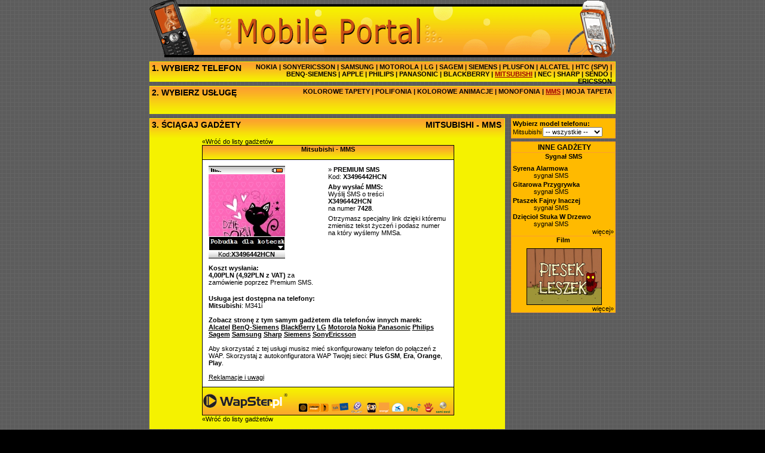

--- FILE ---
content_type: text/html; charset=utf-8
request_url: http://hcn.wapster.pl/Mitsubishi.MMS.3496442.html
body_size: 35443
content:

<!DOCTYPE html PUBLIC "-//W3C//DTD XHTML 1.0 Transitional//EN" "http://www.w3.org/TR/xhtml1/DTD/xhtml1-transitional.dtd">
<html xmlns="http://www.w3.org/1999/xhtml">
<head>
	<title>Mitsubishi - MMS :: Loga dzwonki tapety na komórkę</title>
	
		<meta name="description" content="Loga dzwonki tapety na komórkę" />
		<meta name="keywords" content="Loga,dzwonki,tapety,na,komórkę" />
	
	<base href="http://hcn.wapster.pl/"/>
	<script type="text/javascript" src="Res/Prototype.aspx?v=625814853406819821"></script>
	<script type="text/javascript" src="Res/SWFObject.aspx?v=-448954275"></script>
	<script type="text/javascript" src='Res/JS.aspx?v=-448954275&rsid=6754'></script>
	<link type="text/css" rel="stylesheet" href='Res/CSS.aspx?v=1045768104' media="all"/>
	
</head>
<body id="DocumentBody">


<style type="text/css">

div#TableContent table.ContentTableInner { margin-left:auto; margin-right:auto; }
div#TableBestOf table.ContentTableInner { margin-left:auto; margin-right:auto; }
div#ViewContent table.PageNavigator { margin-left:auto; margin-right:auto; }
div#ViewContent .PageNavigator { padding-top:5px; padding-bottom:3px; }
div#ViewContent .PageNavigator a { margin-left:1px; margin-right:1px; }
div#ViewContent .PageNavigator a.Active { font-weight:bold; }
div#ViewContent .PageNavigator a img { border:none; }
div#ViewContent div.Promo { text-align:center; margin-bottom:5px; }
div#ViewContent div.Promo span.PromoSign { color:#be2414; }
div#ViewContent div.Promo span.Title { font-weight:bold; }
div#ViewContent div.Promo a { text-decoration:underline; }

img.AdultBlinds { display:block; z-index:10; position:absolute; top:0; left:0; opacity:0.90; filter:alpha(opacity=90); }
img.AdultBlindsNormal { background:url('Res/Layout/AdultContentBlinds.png') no-repeat; }
img.AdultBlindsLarge { background:url('Res/Layout/AdultContentBlindsLg.png') no-repeat; }
div.GraphicItem a { display:block; position:relative; margin:2px auto; }
div.GraphicItem img.Item { display:block; border:solid 1px; }
div.GraphicItem img.EmptyItem { display:block; margin:2px auto; border:solid 1px; }
div.GlobalSearchResultItem div.EmptyItem { display:none; }
div.Item div.SoundItem { margin-top:2px; margin-bottom:1px; }
div.SoundItem div.SoundItemPreview { float:left; margin-left:2px; margin-right:5px; }
div.SoundItem div.SoundItemLink a { font-weight:bold; }
div.SoundItem div.SoundItemLink a:hover { text-decoration:underline; }
div.SoundItem div.SoundItemAuthor { margin-left:35px; }
div.Item div.JavaItem { margin-bottom:10px; }
div.Item div.JavaItem td { text-align:left; }
div.JavaItem { position:relative; overflow:hidden; width:100%; height:100%; }
div.JavaItem div.JavaItemImage { margin-right:5px; margin-bottom:5px; }
div.JavaItem div.JavaItemImage img { border:solid 1px; }
div.Item div.JavaItemTiny a { display:block; position:relative; margin:2px auto; }
div.Item div.JavaItemTiny a img.Item { display:block; border:solid 1px; }
div.JavaItem div.JavaItemTitle { font-weight:bold; }
div.JavaItem div.JavaItemDeveloper {}
div.JavaItem div.JavaItemLink a { text-decoration:underline; }
div.Item div.MovieItem { text-align:left; margin-bottom:5px; }
div.Item div.MovieItem { position:relative; overflow:hidden; width:100%; height:100%; }
div#TableContent div.MovieItem div.MovieItemImage { float:left; margin-right:5px; }
div#TableBestOf div.MovieItem div.MovieItemImage { float:none; margin-left:auto; margin-right:auto; }
div#TableBestOf div.JavaItem div.JavaItemTitle { text-align:center; }
div#TableBestOf div.JavaItem div.JavaItemImage { text-align:center; }
div.MovieItem div.MovieItemImage img { border:solid 1px; }
div.MovieItem div.MovieItemLink a { text-decoration:underline; }
div.W2Item { width:128px; margin:2px auto; } 
div.W2Item img.Item { border:none; }

textarea.MMSBody { width:115px; font-family:sans-serif; font-size:10px; border:solid 1px #000; }

div#Document { width:780px; margin-left:auto; margin-right:auto; }
div#PageHeader { position:relative; height:96px; }
div#Banner { position:absolute; width:100%; height:96px; z-index:2; }
div#PageHeaderSpacerPageContents { height:7px; font-size:1%; line-height:1px; }
div#PageContents { }
div#PageContentsSpacerPageFooter { height:7px; font-size:1%; line-height:1px; }
div#PageFooter { width:100%; }
div.PageFooterSpacerPageDynamicFooter { height:7px; font-size:1%; line-height:1px; }
div.PageDynamicFooter { width:100%; }
div#MenuTop { height:32px; }
div#MenuTopCaption { width:170px; float:left; padding:2px 0px 2px 3px; text-align:left; font-size:130%; font-weight:bold; }
div#MenuTopManufacturers { width:600px; float:right; padding:2px 5px 2px 0px; text-align:right; font-weight:bold; }
div#MenuTopManufacturers span.Current a { text-decoration:underline; }
div#MenuSpacerMenu { height:7px; font-size:1%; line-height:1px; }
div#MenuBottom { height:45px; }
div#MenuBottomCaption { width:180px; float:left; padding:2px 0px 2px 3px; text-align:left; font-size:130%; font-weight:bold; }
div#MenuBottomServices { width:580px; float:right; padding:2px 5px 2px 0px; text-align:right; font-weight:bold; }
div#MenuBottomServices span.Current a { text-decoration:underline; }
div#MenuSpacerContent { height:7px; font-size:1%; line-height:1px; }
div#ContentLeft { width:593px; float:left; }
div#ContentLeftCaption { height:32px; font-size:130%; font-weight:bold; }
div#ContentLeftCaptionLeft { width:200px; float:left; padding:2px 0px 2px 3px; text-align:left; }
div#ContentLeftCaptionRight { width:370px; float:right; padding:2px 5px 2px 0px; text-align:right; }
div#ContentLeftCaptionRight h1 { display:inline; font-size:100%; font-weight:inherit; }
table#ContentLeftTable {}
td#ContentLeftTableLeftCell { width:410px; vertical-align:top; }
div#ContentLeftCurrent { margin-left:4px; margin-right:4px; }
td#ContentLeftTableLeftCellSpacerRightCell { width:5px; vertical-align:top; font-size:1%; line-height:1px; }
td#ContentLeftTableRightCell { width:170px; vertical-align:top; }
div#ContentLeftBestOf { margin:5px; padding-top:5px; padding-bottom:10px; }
div#ContentBestOfCaption { font-size:130%; font-weight:bold; text-align:center; }
div#ContentLeftSpacerContentRight { width:10px; float:left; font-size:1%; line-height:1px; }
div#ContentRight { width:175px; float:left; }
div#ChooseModel { padding:2px; }
div#ChooseModel span#ChooseMobileTypeCaption { font-weight:bold; }
div#ChooseModel span#ManufacturerName { display:block; float:left; margin-right:2px; padding-top:2px; }
div#ChooseModel select { width:100px; }
div#ChooseModel span#CurrentMobileTypeCaption { display:block; }
div#ChooseModel span#CurrentMobileTypeCaption span#FullModelName { font-weight:bold; }
div#ChooseModel span#CurrentMobileTypeLink { display:block; }
div#ChooseModel span#CurrentMobileTypeLink a:hover { text-decoration:underline; }
div#ChooseModelSeparatorOtherContent { height:5px; font-size:1%; line-height:1px; }
div#OtherContentCaption { padding:2px 0px 2px 3px; font-size:110%; font-weight:bold; text-align:center; }
div.ContentBox { padding-left:2px; padding-right:2px; }

div#ServiceUnsupportedWarning { margin:5px; text-align:center; }
span#ServiceUnsupportedWarningAttention { font-weight:bold; text-decoration:blink; }
span#ServiceUnsupportedWarningEmphasis { font-weight:bold; }
div#ServiceUnsupportedWarning a:hover { text-decoration:underline; }

div#ContentCategories { float:left; margin-left:10px; margin-right:10px; margin-bottom:10px; }
div#ContentCategories select { width:125px; }
div#ContentWapSter2SortMethod { float:left; margin-left:10px; margin-right:10px; margin-bottom:10px; }
div#ContentWapSter2SortMethod select { width:80px; }
div#ContentSubServices { float:left; margin-right:10px; margin-bottom:10px; }
div#ContentSubServices select { width:100px; }
div#ContentSearch { float:left; margin-right:10px; margin-bottom:10px; }
div#ContentSearch input { width:75px; }
span#SearchCommand { }
div#ContentFilter { float:left; margin-bottom:10px; }
div#TableContent { clear:both; }

div.ContentBoxSeparator { width:100%; font-size:1%; line-height:1px; }
div.ContentBox table.ContentTableInner { margin-left:auto; margin-right:auto; }
div.ContentBox .PageNavigator { display:none; }
div.ContentBox div.ContentBoxTitle { margin-bottom:2px; width:100%; text-align:center; }
div.ContentBox div.ContentBoxTitle a { font-weight:bold; }
div.ContentBox div.ContentBoxTitle a:hover { text-decoration:underline; }
div.ContentBox div.ContentBoxTitleUnderline { width:90%; height:1px; margin-right:auto; margin-left:auto; margin-bottom:3px; font-size:1px; line-height:1px; }
div.ContentBox div.ContentBoxShowMore { text-align:right; }
div.ContentBox div.ContentBoxShowMore a {}
div.ContentBox div.ContentBoxShowMore a:hover { text-decoration:underline; }
</style>

<style type="text/css">


body { background:#000 url("Res/Layout/SkeletonMenuTop3Steps/OrangeYellow/Bg.gif") repeat 0px 0px; color:#000; }

div#Banner { background:url("Res/Layout/SkeletonMenuTop3Steps/OrangeYellow/Banner-Phones.gif") no-repeat 0px 0px; }

div#Menu { font-family:Arial,sans-serif; }
div#MenuTop { border:#f5f200 solid 1px; background:#f5f200 url("Res/Layout/SkeletonMenuTop3Steps/OrangeYellow/BoxGradient.gif") repeat-x 0px 0px; }
div#MenuTopManufacturers span.Current a { color:#9e0000; text-decoration:underline; }
div#MenuTopManufacturers span.Plain a { color:#000000; }
div#MenuBottom { border:#f5f200 solid 1px; background:#f5f200 url("Res/Layout/SkeletonMenuTop3Steps/OrangeYellow/MenuBottomGradient.gif") repeat-x 0px 0px; }
div#MenuBottomServices span.Current a { color:#9e0000; text-decoration:underline; }
div#MenuBottomServices span.Disabled a { color:#d66817; }
div#MenuBottomServices span.Plain a { color:#000000; }
div#ContentLeft { border:#f5f200 solid 1px; background:#f5f200 url("Res/Layout/SkeletonMenuTop3Steps/OrangeYellow/BoxGradient.gif") repeat-x 0px 0px; }
td#ContentLeftTableLeftCell { background:#f5f200; } 
td#ContentLeftTableLeftCellSpacerRightCell { background:#f5f200 url("Res/Layout/SkeletonMenuTop3Steps/OrangeYellow/ContentSpacerBg.gif") repeat-y 2px 0px; }
td#ContentLeftTableRightCell { background:#f5f200; }
div#ContentLeftBestOf { border:#fc9e2f solid 1px; background:#ffba00; }
div#ChooseModel { border:#fc9e2f solid 1px; background:#ffba00; }
div#OtherContent { border:#fc9e2f solid 1px; background:#ffba00; }
div.ContentBox { border-top:#fc9e2f solid 1px; }
span.SearchButton { border:#fc9e2f solid 1px; background:#ffba00; }

div.GraphicItem img.Item { border-color:#000; }
div.GraphicItem img.EmptyItem { border-color:#f5f200; }
div#TableBestOf div.GraphicItem img.EmptyItem { border-color:#ffba00; }
div.JavaItem div.JavaItemImage img { border-color:#000; }
div.MovieItem div.MovieItemImage img { border-color:#000; }
div.W2Item { background:#fff; border:solid 1px #ddd; }

span#ServiceUnsupportedWarningEmphasis { color:#ed1c24; }

div#ComplaintInfoBackToContentItem { background:#ffffff; }
div.ContentItem { background:#fff; }
div.ContentItem div#CItemHeaderDefault { background:#ffffff url("Res/Layout/SkeletonMenuTop3Steps/OrangeYellow/CItemHeader.gif") repeat-x; }
div.ContentItem div#CItemHeaderWarning { background:#ffffff url("Res/Layout/SkeletonMenuTop3Steps/OrangeYellow/CItemHeader.gif") repeat-x; }
div.ContentItem div#CItemHeaderWarningText { color:#ffffff; background:#990000; }
div.ContentItem div#CItemHeaderWarningText a { color:#ffffff; }
div.ContentItem div#CItemFooter { background:#ffffff url("Res/Layout/SkeletonMenuTop3Steps/OrangeYellow/CItemFooter.gif") no-repeat; } 
div.ContentItem div#CItemFooter div#CItemFooterLogo { background-position:3% 50%; background-repeat:no-repeat; }
div.ContentItem div.pl#CItemFooter div#CItemFooterLogo { background-image:url("Res/Layout/WapSter-pl.png"); }
div.ContentItem div.cz#CItemFooter div#CItemFooterLogo { background-image:url("Res/Layout/WapSter-cz.png"); }
div.ContentItem div.GSMOpLogos { background-position:97% 90%; background-repeat:no-repeat; }
div.ContentItem div.GSMOpLogos-cs-0x0007 { background-image:url('Res/Layout/GSMOpLogo/logos-cs-0x0007.png'); }
div.ContentItem div.GSMOpLogos-pl-0x05ff { background-image:url('Res/Layout/GSMOpLogo/logos-pl-0x05ff.png'); }
div.ContentItem div.GSMOpLogos-pl-0x07ff { background-image:url('Res/Layout/GSMOpLogo/logos-pl-0x07ff.png'); }
div.ContentItem div#CItemSearchKeywords { color:#000; background:#fff; border-top:solid 1px #000; border-bottom:solid 1px #000; }
div.ContentItem div#CItemSearchKeywords a { color:#000; }
div.ContentItem div#CItemSearchKeywords a:hover { text-decoration:underline; }
div.ContentItem div#CItemInfoBottom { background:#ffffff; }
div.ContentItem table#CItemPreviewBoxLayout { border:#000; border-top:solid 1px; border-bottom:solid 1px; background:#f3f3f3; }
div.ContentItem tr#CItemPreviewBoxTop { background:#fcfcfc url("Res/Layout/CItemPreviewBoxBackgroundTop.gif") repeat-x; }
div.ContentItem td#CItemPreviewBoxMain { background:#fcfcfc; }
div.ContentItem td#CItemPreviewBoxBottom { background:#fcfcfc url("Res/Layout/CItemPreviewBoxBackgroundBottom.gif") repeat-x; }
div.ContentItem div#CItemPreviewSmallImage { background:#ffffff url("Res/Layout/CItemPreviewBackgroundSmallImage.gif") repeat-x; }
div.ContentItem div#CItemPreviewSound { background:#ffffff url("Res/Layout/CItemPreviewBackgroundSound.gif") no-repeat; }
div.ContentItem div#CItemPreviewMovieTop { background:url("Res/Layout/CItemPreviewBackgroundMovie.gif"); }
div.ContentItem div#CItemPreviewMovieBottom { background:url("Res/Layout/CItemPreviewBackgroundMovie.gif"); }
div.ContentItem span#EmsWarningCaption { color:#ff0000; }
div.ContentItem span#EmsWarning { color:#990000; }
div.ContentItem	div.CItemInfoWarningBox { border:#fc9e2f solid 1px; background:#ffba00; }
div.ContentItem div.OpMessage { font-weight:bold; }
div.ContentItem div.OpClientErrorMessage { color:#fff; background:#990000; }
div.ContentItem div.OpSucceeded { color:#fff; background:#ffba00; border:solid 1px #fc9e2f; }
div.ContentItem div#EvSubmitLinkBlock {}
div.ContentItem a#EvSubmitLink { background:transparent url("Res/Layout/CItemEvSubmitButton.png") no-repeat 0 0; }
div.ContentItem a#EvSubmitLink:hover { background:transparent url("Res/Layout/CItemEvSubmitButton.png") no-repeat 0 -16px; }
div.ContentItem .CItemJavaGameMissWapsterPromo { display:block; width:200px;height:100px; background:transparent url('Res/Layout/CItemJavaGameMissWapsterPromo.gif') no-repeat 50%; }
div#EmbeddedPopup { border:solid 1px #000000; background:#ffffff; }

div.MMSItem { position:relative; left:0; top:0; width:128px; height:128px; margin:3px auto; }
div.MMSSound { position:absolute; z-index:10; left:100px; top:10px; }


div#ComplaintInfo { padding:20px 20px 20px 20px; }
div#ComplaintInfo ul { margin-left:20px; }
div#ComplaintInfo li { margin-bottom:5px; }
div#ComplaintInfo a { font-weight:bold; }
div#ComplaintInfoBackToContentItem { padding:15px 20px 10px 20px; }
div#ComplaintInfoBackToContentItem a { font-weight:bold; text-decoration:underline; }

div.ContentItem { font:normal 8pt sans-serif; }
div.ContentItem table#CItemLayout { width:420px; }
div.ContentItem table#CItemLayout td { vertical-align:top; }
div.ContentItem div.CItemHeader { width:420px; height:24px; font-weight:bold; text-align:center; } 
div.ContentItem div#CItemHeaderDefault { }
div.ContentItem div#CItemHeaderDefault h1 { display:inline; font-size:100%; font-weight:inherit; }
div.ContentItem div#CItemHeaderWarning { }
div.ContentItem div#CItemHeaderWarning h1 { display:inline; font-size:100%; font-weight:inherit; }
div.ContentItem div#CItemHeaderWarningText { padding:5px 10px 5px 10px; text-align:center; }
div.ContentItem div#CItemHeaderWarningText a { }
div.ContentItem div#CItemHeaderWarningText a:hover { text-decoration:underline; }
div.ContentItem span#CItemHeaderWarningTextCaption { font-weight:bold; text-decoration:blink; }
div.ContentItem div#CItemFooter { width:420px; height:47px; font-size:1px; line-height:1px; position:relative; }
div.ContentItem div#CItemFooterLogo { width:142px; height:47px; position:absolute; left:0px; top:0px; cursor:hand; }
div.ContentItem div#CItemFooterOps { width:100%; height:47px; }
div.ContentItem div#CItemSearchKeywords { padding:10px;}
div.ContentItem div#CItemInfoBottom { padding:10px; }
div.ContentItem td#CItemPreviewBoxCell { width:190px; }
div.ContentItem div#CItemPreviewBox { padding:10px; }
div.ContentItem table#CItemPreviewBoxLayout { }
div.ContentItem tr#CItemPreviewBoxTop { }
div.ContentItem td#CItemPreviewBoxTopCoverage { text-align:left; } 
div.ContentItem td#CItemPreviewBoxTopTitle { text-align:center; }
div.ContentItem td#CItemPreviewBoxTopBattery { text-align:right; } 
div.ContentItem td#CItemPreviewBoxMain { text-align:center; }
div.ContentItem td#CItemPreviewBoxBottom { text-align:center; }
div.ContentItem div#CItemPreviewSmallImage { height:128px; }
div.ContentItem div#CItemPreviewSmallImage img { border:none; }
div.ContentItem div#CItemPreviewSound { width:128px; height:128px; }
div.ContentItem div#CItemPreviewSound div#CItemPreviewSoundTitle { font-weight:bold; } 
div.ContentItem div#CItemPreviewSound div#CItemPreviewSoundTitle h1 { display:inline; font-size:100%; font-weight:inherit; } 
div.ContentItem div#CItemPreviewSound div#CItemPreviewSoundAuthor { margin-bottom:10px; }
div.ContentItem div#CItemPreviewSound div#CItemPreviewSoundAuthor h1 { display:inline; font-size:100%; font-weight:inherit; }
div.ContentItem div#CItemPreviewMovieTop { height:10px; font-size:1px; line-height:1px; }
div.ContentItem div#CItemPreviewMovieBottom { height:10px; font-size:1px; line-height:1px; }
div.ContentItem td#CItemInfoCell { width:230px; }
div.ContentItem div#CItemInfo { padding:10px; }
div.ContentItem div.CItemInfoBlock { margin-bottom:5px; }
div.ContentItem .CItemTextCaption { font-weight:bold; }
div.ContentItem .CItemTextImportant { font-weight:bold; }
div.ContentItem span#EmsWarningCaption { }
div.ContentItem span#EmsWarning { }
div.ContentItem	div.CItemInfoWarningBox { padding:2px 5px 2px 5px; opacity:0.7; filter:alpha(opacity=70); }
div.ContentItem span#ComplaintsCaption a { text-decoration:underline; }
div.ContentItem div#CItemPreviewPriceInfo { width:180px; padding:0 10px 0 10px; }
div.ContentItem div#CItemPreviewPriceInfo a { text-decoration:underline; }
div.ContentItem span#SupportedManufacturersClickManufacturerToShowMobileTypes { font-size:9px; font-weight:normal; }
div.ContentItem div.OpMessage { padding:2px 5px 2px 5px; }
div.ContentItem div.OpClientErrorMessage {}
div.ContentItem div.OpSucceeded {}
div.ContentItem div#EvSubmitLinkBlock { margin-top:-16px; }
div.ContentItem a#EvSubmitLink { display:block; width:53px; height:16px; margin-left:auto; margin-right:0; }
div.ContentItem a#EvSubmitLink:hover {}
div#EmbeddedPopupContainer { width:420px; margin-left:auto; margin-right:auto; margin-bottom:10px; }
div#EmbeddedPopup { width:100%; }
div#EmbeddedPopup div#CItemSearchKeywords { padding-left:10px; padding-right:10px; }
div#EmbeddedPopup div#CItemSearchKeywords h3 { display:inline; font-size:100%; font-weight:inherit; }
div#DivPopup { width:420px; }
</style>
<!--[if lte IE 6]>
<style type="text/css">
div.ContentItem div.pl#CItemFooter div#CItemFooterLogo { background:none; }
div.ContentItem div.cz#CItemFooter div#CItemFooterLogo { background:none; }
div.ContentItem div#CItemFooterLogo { margin:10px 0 0 3px; }
div.ContentItem div.pl#CItemFooter div#CItemFooterLogo { filter:progid:DXImageTransform.Microsoft.AlphaImageLoader(src='Res/Layout/WapSter-pl.png'); }
div.ContentItem div.cz#CItemFooter div#CItemFooterLogo { filter:progid:DXImageTransform.Microsoft.AlphaImageLoader(src='Res/Layout/WapSter-cz.png'); }

div.ContentItem div#CItemFooterOps { float:right; margin:23px 3px 0 0; }
div.ContentItem div.GSMOpLogos { background:none; }
div.ContentItem div.GSMOpLogos-cs-0x0007 { filter:progid:DXImageTransform.Microsoft.AlphaImageLoader(src='Res/Layout/GSMOpLogo/logos-cs-0x0007.png'); }
div.ContentItem div.GSMOpLogos-pl-0x05ff { filter:progid:DXImageTransform.Microsoft.AlphaImageLoader(src='Res/Layout/GSMOpLogo/logos-pl-0x05ff.png'); }
div.ContentItem div.GSMOpLogos-pl-0x07ff { filter:progid:DXImageTransform.Microsoft.AlphaImageLoader(src='Res/Layout/GSMOpLogo/logos-pl-0x07ff.png'); }
</style>
<![endif]-->


<div id="Document">
<div id="PageHeader"><div id="Banner">&nbsp;</div></div>
<div id="PageHeaderSpacerPageContents">&nbsp;</div>
<div id="PageContents">
<div id="Menu">
<div id="MenuTop">
	<div id="MenuTopCaption">1. WYBIERZ TELEFON</div>
	<div id="MenuTopManufacturers"><span class="Plain"><a href="Nokia.html">NOKIA</a></span> | <span class="Plain"><a href="SonyEricsson.html">SONYERICSSON</a></span> | <span class="Plain"><a href="Samsung.html">SAMSUNG</a></span> | <span class="Plain"><a href="Motorola.html">MOTOROLA</a></span> | <span class="Plain"><a href="LG.html">LG</a></span> | <span class="Plain"><a href="Sagem.html">SAGEM</a></span> | <span class="Plain"><a href="Siemens.html">SIEMENS</a></span> | <span class="Plain"><a href="Plusfon.html">PLUSFON</a></span> | <span class="Plain"><a href="Alcatel.html">ALCATEL</a></span> | <span class="Plain"><a href="HTC_SPV.html">HTC&nbsp;(SPV)</a></span> | <span class="Plain"><a href="BenQSiemens.html">BENQ-SIEMENS</a></span> | <span class="Plain"><a href="Apple.html">APPLE</a></span> | <span class="Plain"><a href="Philips.html">PHILIPS</a></span> | <span class="Plain"><a href="Panasonic.html">PANASONIC</a></span> | <span class="Plain"><a href="BlackBerry.html">BLACKBERRY</a></span> | <span class="Current"><a href="Mitsubishi.html">MITSUBISHI</a></span> | <span class="Plain"><a href="NEC.html">NEC</a></span> | <span class="Plain"><a href="Sharp.html">SHARP</a></span> | <span class="Plain"><a href="Sendo.html">SENDO</a></span> | <span class="Plain"><a href="Ericsson.html">ERICSSON</a></span>
</div>
</div>
<div id="MenuSpacerMenu">&nbsp;</div>
<div id="MenuBottom">
	<div id="MenuBottomCaption">2. WYBIERZ USŁUGĘ</div>
	<div id="MenuBottomServices"><span class="Plain"><a href="Mitsubishi.kolorowe_tapety.html">KOLOROWE&nbsp;TAPETY</a></span> | <span class="Plain"><a href="Mitsubishi.dzwonki_polifoniczne.html">POLIFONIA</a></span> | <span class="Plain"><a href="Mitsubishi.kolorowe_animacje.html">KOLOROWE&nbsp;ANIMACJE</a></span> | <span class="Plain"><a href="Mitsubishi.dzwonki_monofoniczne.html">MONOFONIA</a></span> | <span class="Current"><a href="Mitsubishi.MMS.html">MMS</a></span> | <span class="Plain"><a href="Mitsubishi.moja_tapeta.html">MOJA&nbsp;TAPETA</a></span>
</div>
</div>
</div>
<div id="MenuSpacerContent">&nbsp;</div>
<div id="Content">
<div id="ContentLeft">
	<div id="ContentLeftCaption"><div id="ContentLeftCaptionLeft">3. ŚCIĄGAJ GADŻETY</div><div id="ContentLeftCaptionRight"><h1>MITSUBISHI - MMS
</h1></div></div>
	
		
<div id="EmbeddedPopupContainer">
<div><a href='Mitsubishi.MMS.Nowosci.html'>&laquo;Wróć do listy gadżetów</a></div>
<div id="EmbeddedPopup" class="ContentItem">
<form id="WPForm" method="post" action='http://hcn.wapster.pl/Mitsubishi.MMS.3496442.html'>


<div>
<table id="CItemLayout" border="0" cellpadding="0" cellspacing="0">
<tr><td colspan="2"><div class="CItemHeader" id="CItemHeaderDefault"><h1>Mitsubishi - MMS</h1></div></td></tr>

<tr><td id="CItemPreviewBoxCell">
<div id="CItemPreviewBox">
<table id="CItemPreviewBoxLayout" border="0" cellpadding="0" cellspacing="0">
<tr id="CItemPreviewBoxTop"><td id="CItemPreviewBoxTopCoverage"><img width="26px" height="13px" src="Res/Layout/CItemPhoneCoverage.gif" alt=""/></td><td id="CItemPreviewBoxTopTitle">&nbsp;</td><td id="CItemPreviewBoxTopBattery"><img width="27px" height="13px" src="Res/Layout/CItemPhoneBattery.gif" alt=""/></td></tr>
<tr><td colspan="3" id="CItemPreviewBoxMain">

<div style="position:relative;">

<img class="Item" alt='' src='http://img.wapster.pl/mmssrv.aspx?id=3496442&amp;countryID=26' width="128" height="128"/>


<div class="MMSSound"><div id="d3496442989112090"></div></div>
<script type="text/javascript">swfobject.embedSWF('http://img.wapster.pl/playermono5.swf', 'd3496442989112090', "20", "20", "7.0.0", false, {graj:'http%3a%2f%2fimg.wapster.pl%2fmp3srv.aspx%3fid%3d3496442%26mms%3d1',pcolor:"000000"}, {menu:"false",quality:"high",wmode:"transparent"}, {});</script>

</div>



</td></tr>
<tr><td colspan="3" id="CItemPreviewBoxBottom">Kod:<span class="CItemTextImportant">X3496442HCN</span></td></tr>

</table>
</div>
<div id="CItemPreviewPriceInfo"><div class="CItemInfoBlock"><span class="CItemTextCaption">Koszt wysłania:</span><br/><span class="CItemTextImportant">4,00PLN (4,92PLN z VAT)</span> za zamówienie poprzez Premium SMS.</div></div>
</td><td id="CItemInfoCell"><div id="CItemInfo">




<div class="CItemInfoBlock">&raquo;&nbsp;<span class="CItemTextCaption">PREMIUM SMS</span><br/>Kod: <span class="CItemTextImportant">X3496442HCN</span></div>

	<div class="CItemInfoBlock"><span class="CItemTextCaption">Aby wysłać MMS:</span><br/>Wyślij SMS o treści<br/><span class="CItemTextImportant">X3496442HCN</span><br/>na numer <span class="CItemTextImportant">7428</span>.</div>
	
		<div class="CItemInfoBlock">Otrzymasz specjalny link dzięki któremu zmienisz tekst życzeń i podasz numer na który wyślemy MMSa.</div>
	


</div></td></tr>

<tr><td colspan="2"><div id="CItemInfoBottom">

	<span class="CItemTextCaption">Usługa jest dostępna na telefony:<span id="SupportedManufacturersClickManufacturerToShowMobileTypes" style="display:none;">&nbsp;(kliknij w producenta, zobaczysz modele!)</span></span><br/>
	<span id="SupportedManufacturers">
	
	<span class="CItemTextImportant SupportedManufacturer" id='Mitsubishi'>Mitsubishi</span><span id='mts_Mitsubishi'>: M341i</span>
	
	</span><br/>
	<br />


	<span class="CItemTextCaption">Zobacz stronę z tym samym gadżetem dla telefonów innych marek:</span><br/>
	<span id="CrossManufacturersContentLinks">
	
	<a href='Alcatel.MMS.3496442.html' style="font-weight:bold;text-decoration:underline;">Alcatel</a>
	
	<a href='BenQSiemens.MMS.3496442.html' style="font-weight:bold;text-decoration:underline;">BenQ-Siemens</a>
	
	<a href='BlackBerry.MMS.3496442.html' style="font-weight:bold;text-decoration:underline;">BlackBerry</a>
	
	<a href='LG.MMS.3496442.html' style="font-weight:bold;text-decoration:underline;">LG</a>
	
	<a href='Motorola.MMS.3496442.html' style="font-weight:bold;text-decoration:underline;">Motorola</a>
	
	<a href='Nokia.MMS.3496442.html' style="font-weight:bold;text-decoration:underline;">Nokia</a>
	
	<a href='Panasonic.MMS.3496442.html' style="font-weight:bold;text-decoration:underline;">Panasonic</a>
	
	<a href='Philips.MMS.3496442.html' style="font-weight:bold;text-decoration:underline;">Philips</a>
	
	<a href='Sagem.MMS.3496442.html' style="font-weight:bold;text-decoration:underline;">Sagem</a>
	
	<a href='Samsung.MMS.3496442.html' style="font-weight:bold;text-decoration:underline;">Samsung</a>
	
	<a href='Sharp.MMS.3496442.html' style="font-weight:bold;text-decoration:underline;">Sharp</a>
	
	<a href='Siemens.MMS.3496442.html' style="font-weight:bold;text-decoration:underline;">Siemens</a>
	
	<a href='SonyEricsson.MMS.3496442.html' style="font-weight:bold;text-decoration:underline;">SonyEricsson</a>
	
	</span><br />

<br/>Aby skorzystać z tej usługi musisz mieć skonfigurowany telefon do połączeń z WAP. Skorzystaj z autokonfiguratora WAP Twojej sieci: <a href='http://www.plusgsm.pl/uslugi/internet_i_transmisja_danych/wap/konfiguracja_zdalna/' target='_blank'><b>Plus GSM</b></a>, <a href='http://boa.era.pl/SMSconfig/getXML_new.asp' target='_blank'><b>Era</b></a>, <a href='http://ustaw.orange.pl' target='_blank'><b>Orange</b></a>, <a href='http://konfiguracja.playmobile.pl' target='_blank'><b>Play</b></a>.<br/>



<br/><span id="ComplaintsCaption"><a href="Mitsubishi.MMS.3496442.-.html">Reklamacje i uwagi</a></span>

</div></td></tr>
<tr><td colspan="2"><div id="CItemFooter" class='pl'><div id="CItemFooterLogo">&nbsp;</div>
<div class="GSMOpLogos-pl-0x05ff GSMOpLogos" id="CItemFooterOps">&nbsp;</div></div></td></tr>
</table>
</div>
<script type="text/javascript">
var supManAll = document.getElementById("SupportedManufacturers");
var spans = document.getElementsByTagName('span'), manufacturers = [];
for (var spanIdx = 0; spanIdx < spans.length; spanIdx++) {
	if (spans[spanIdx].className.match(/SupportedManufacturer/))
		manufacturers[manufacturers.length] = spans[spanIdx].id;
}
if (manufacturers.length > 1) {
	document.getElementById('SupportedManufacturersClickManufacturerToShowMobileTypes').style.display = 'inline';
	for (var mIdx = 0; mIdx < manufacturers.length; mIdx++) {
		document.getElementById('mts_' + manufacturers[mIdx]).style.display = 'none';
		document.getElementById(manufacturers[mIdx]).style.textDecoration = 'underline';
		document.getElementById(manufacturers[mIdx]).style.cursor = 'pointer';
		document.getElementById(manufacturers[mIdx]).onclick = function() {
			var currMts = document.getElementById('mts_' + this.id);
			var startH = supManAll.offsetHeight;
			for (var mIdx2 = 0; mIdx2 < manufacturers.length; mIdx2++) {
				var mMts = document.getElementById('mts_' + manufacturers[mIdx2]);
				if (currMts == mMts)
					mMts.style.display = mMts.style.display == 'none' ? '' : 'none';
				else
					mMts.style.display = 'none';
			}
			var endH = supManAll.offsetHeight;
			if (adjustWindowSize && false)
				adjustWindowSize(endH - startH);
		};
	}
}
function adjustWindowSizeIE(delta) { window.resizeBy(0, delta); };
function adjustWindowSizeNIE(delta) { var startWidth = window.outerWidth; if (window.sizeToContent) window.sizeToContent(); var endWidth = window.outerWidth; window.resizeBy(startWidth - endWidth, 0); };
adjustWindowSize = adjustWindowSizeNIE;
</script>
<!--[if IE ]><script type="text/javascript">adjustWindowSize = adjustWindowSizeIE;</script><![endif]-->


</form>

</div>
<div><a href='Mitsubishi.MMS.Nowosci.html'>&laquo;Wróć do listy gadżetów</a></div>
</div>
		
	
</div>
<div id="ContentLeftSpacerContentRight">&nbsp;</div>
<div id="ContentRight">
	<div id="ChooseModel">
		
	
		<span id="ChooseMobileTypeCaption">Wybierz model telefonu:</span>
		<span id="ManufacturerName">Mitsubishi</span>
		<select id="ChooseModelSelect" onchange="javascript:GoToUrl((''+'Mitsubishi'+'.'+this.options[this.selectedIndex].value+'.html'));">
		<option value="_" selected>-- wszystkie --</option><option value="M341i">M341i</option><option value="Trium_110">Trium 110</option><option value="Trium_Eclipse">Trium Eclipse</option><option value="Trium_M320">Trium M320</option><option value="Trium_Mystral">Trium Mystral</option><option value="Trium_Odyssey">Trium Odyssey</option>
		</select>
	


	</div>
	<div id="ChooseModelSeparatorOtherContent">&nbsp;</div>
	<div id="OtherContent">
	<div id="OtherContentCaption">INNE GADŻETY</div>
	<div id="OtherContentBoxes"><div class="ContentBox">
	
<div class="ContentBoxTitle"><a href="GSM.sygnaly_SMS.html">Sygnał SMS</a></div>
<div class="ContentBoxTitleUnderline">&nbsp;</div>
<div class="ContentWrapper">
<table class="ContentTableInner" border="0" cellspacing="0" cellpadding="0">

<tbody>
<tr><td class=""><div class="Item"><div class="SoundItem"><div class="SoundItemPreview"><div id='d12346351372437974'>
<script type="text/javascript">swfobject.embedSWF('http://img.wapster.pl/playermono5.swf', 'd12346351372437974', "20", "20", "7.0.0", false, {graj:'http%3a%2f%2fimg.wapster.pl%2fmp3srv.aspx%3fid%3d1234635%26demo%3d1',pcolor:"000000"}, {menu:"false",quality:"high",wmode:"transparent"}, {});</script></div></div><div class="SoundItemLink"><a href="GSM.sygnaly_SMS.1234635.html">Syrena Alarmowa</a></div><div class="SoundItemAuthor">sygnał SMS</div></div></div></td></tr>
<tr><td class=""><div class="Item"><div class="SoundItem"><div class="SoundItemPreview"><div id='d1234632923722974'>
<script type="text/javascript">swfobject.embedSWF('http://img.wapster.pl/playermono5.swf', 'd1234632923722974', "20", "20", "7.0.0", false, {graj:'http%3a%2f%2fimg.wapster.pl%2fmp3srv.aspx%3fid%3d1234632%26demo%3d1',pcolor:"000000"}, {menu:"false",quality:"high",wmode:"transparent"}, {});</script></div></div><div class="SoundItemLink"><a href="GSM.sygnaly_SMS.1234632.html">Gitarowa Przygrywka</a></div><div class="SoundItemAuthor">sygnał SMS</div></div></div></td></tr>
<tr><td class=""><div class="Item"><div class="SoundItem"><div class="SoundItemPreview"><div id='d1234630335233041'>
<script type="text/javascript">swfobject.embedSWF('http://img.wapster.pl/playermono5.swf', 'd1234630335233041', "20", "20", "7.0.0", false, {graj:'http%3a%2f%2fimg.wapster.pl%2fmp3srv.aspx%3fid%3d1234630%26demo%3d1',pcolor:"000000"}, {menu:"false",quality:"high",wmode:"transparent"}, {});</script></div></div><div class="SoundItemLink"><a href="GSM.sygnaly_SMS.1234630.html">Ptaszek Fajny Inaczej</a></div><div class="SoundItemAuthor">sygnał SMS</div></div></div></td></tr>
<tr><td class=""><div class="Item"><div class="SoundItem"><div class="SoundItemPreview"><div id='d1234626265506645'>
<script type="text/javascript">swfobject.embedSWF('http://img.wapster.pl/playermono5.swf', 'd1234626265506645', "20", "20", "7.0.0", false, {graj:'http%3a%2f%2fimg.wapster.pl%2fmp3srv.aspx%3fid%3d1234626%26demo%3d1',pcolor:"000000"}, {menu:"false",quality:"high",wmode:"transparent"}, {});</script></div></div><div class="SoundItemLink"><a href="GSM.sygnaly_SMS.1234626.html">Dzięcioł Stuka W Drzewo</a></div><div class="SoundItemAuthor">sygnał SMS</div></div></div></td></tr>

</tbody></table>
</div>
<div class="ContentBoxShowMore"><a href="GSM.sygnaly_SMS.html">więcej&raquo;</a></div>


</div><div class="ContentBoxSeparator">&nbsp;</div><div class="ContentBox">
	
<div class="ContentBoxTitle"><a href="GSM.filmy.html">Film</a></div>
<div class="ContentBoxTitleUnderline">&nbsp;</div>
<div class="ContentWrapper">
<table class="ContentTableInner" border="0" cellspacing="0" cellpadding="0">

<tbody>
<tr><td class=""><div class="Item"><div class="GraphicItem">
<a style='width:124px;height:93px;' href='GSM.filmy.3470517.html'>
<img class="Item" alt='psy 4Fun.tv kreskówka kreskówki piesek leszek' src='http://img.wapster.pl/logosrv.aspx?id=3470517&amp;countryID=26' width="124" height="93"/>


</a>
</div></div></td></tr>

</tbody></table>
</div>
<div class="ContentBoxShowMore"><a href="GSM.filmy.html">więcej&raquo;</a></div>


</div></div>
	</div>
</div>
<br style="clear:both;" />
</div>
</div>
<div id="PageContentsSpacerPageFooter">&nbsp;</div><div id="PageFooter">Najlepsze dzwonki, logosy, gry java, polifonia, filmiki i tapety na komórkę. Dzwonek MP3, real music, true tone, polifoniczny i monofoniczny. Tapety mms, wygaszacze, animacje, filmy na telefon i najlepsze gry java na komórkę. Najtańsze logosy i dzwonki.</div>


</div>

<div style="text-align:center"><a href="http://ptgame.eu/reg/POLITYKACOOKIES.pdf" target="_blank">Informacje o cookies</a></div>

</body>
</html>


--- FILE ---
content_type: application/x-javascript; charset=utf-8
request_url: http://hcn.wapster.pl/Res/JS.aspx?v=-448954275&rsid=6754
body_size: 16300
content:

if(!document.getElementById){if(document.all)document.getElementById=function(){if(typeof document.all[arguments[0]]!="undefined")return document.all[arguments[0]];else return null;};else if(document.layers)document.getElementById=function(){if(typeof document[arguments[0]]!="undefined")return document[arguments[0]];else return null;};}
function UrlEncode(str){var s="0123456789ABCDEFGHIJKLMNOPQRSTUVWXYZabcdefghijklmnopqrstuvwxyz!()",h="0123456789ABCDEF",r="";for(var i=0;i<str.length;i++){var ch=str.charAt(i);if(ch==" "){r+="+";}else if(s.indexOf(ch)!=-1){r+=ch;}else if(ch==unescape("%f3")){r+="-C3-B3";}else if(ch==unescape("%d3")){r+="-C3-93";}else{var cc=ch.charCodeAt(0);if(cc>255){var cL=cc&0xff;var cH=(cc>>8)&0xff;r+="%u"+h.charAt((cH>>4)&0xf)+h.charAt(cH&0xf)+h.charAt((cL>>4)&0xf)+h.charAt(cL&0xf);}else{r+="%"+h.charAt((cc>>4)&0xf)+h.charAt(cc&0xf);}}}return r;}
function SearchPhraseSpecialUrlEncode(str){var r=UrlEncode(str);return r.replace(/%/g,"-");}
function SearchPhraseUrlEncode(str){return UrlEncode(UnAccent(str));}
var base64chars="ABCDEFGHIJKLMNOPQRSTUVWXYZabcdefghijklmnopqrstuvwxyz0123456789+/=";
function Base64Encode(str){var k=base64chars,r="",c1,c2,c3,e1,e2,e3,e4,i=0;do{c1=str.charCodeAt(i++);c2=str.charCodeAt(i++);c3=str.charCodeAt(i++);e1=c1>>2;e2=((c1&3)<<4)|(c2>>4);e3=((c2&15)<<2)|(c3>>6);e4=c3&63;if(isNaN(c2)){e3=e4=64;}else if(isNaN(c3)){e4=64;}r=r+k.charAt(e1)+k.charAt(e2)+k.charAt(e3)+k.charAt(e4);}while(i<str.length);return r;}
function Base64Decode(str){var k=base64chars,r="",c1,c2,c3,e1,e2,e3,e4,i=0;while(i<str.length){e1=k.indexOf(str.charAt(i++));e2=k.indexOf(str.charAt(i++));e3=k.indexOf(str.charAt(i++));e4=k.indexOf(str.charAt(i++));c1=(e1<<2)|(e2>>4);c2=((e2&15)<<4)|(e3>>2);c3=((e3&3)<<6)|e4;r+=String.fromCharCode(c1);if (e3!=64)r+=String.fromCharCode(c2);if (e4!=64)r+=String.fromCharCode(c3);}return r;}
function HtmlDecode(str){if(str.indexOf('&')<0)return str;else return str.replace(/&amp;/g,"&").replace(/&lt;/g,"<").replace(/&gt;/g,">").replace(/&quot;/g,"\"");}
function UnAccent(str){var from="±¶Ľˇ¦¬ęóąśłżźćńĘÓĄŚŁŻŹĆŃáčďéěíňóřšťúůýžÁČĎÉĚÍŇÓŘŠŤÚŮÝŽ",to="aszASZeoaslzzcnEOASLZZCNacdeeinorstuuyzACDEEINORSTUUYZ";for(var i=0;i<from.length;i++)str=eval("str.replace(/"+from.charAt(i)+"/g,'"+to.charAt(i)+"')");return str;}

if(!window.XMLHttpRequest)XMLHttpRequest=function(){try{return new ActiveXObject("Msxml2.XMLHTTP.6.0")}catch(e){}try{return new ActiveXObject("Msxml2.XMLHTTP.3.0")}catch(e){}try{return new ActiveXObject("Msxml2.XMLHTTP")}catch(e){}try{return new ActiveXObject("Microsoft.XMLHTTP")}catch(e){}throw new Error("Brak XMLHttpRequest");}
function issuePost(url,vars,callbackFunction) {var request=new XMLHttpRequest();request.open("POST",url,true);request.setRequestHeader("Content-Type","application/x-www-form-urlencoded");request.onreadystatechange=function(){if(request.readyState==4){callbackFunction(request);}};request.send(vars);}
function issueGet(url,callbackFunction) {var request=new XMLHttpRequest();request.open("GET",url,true);request.onreadystatechange=function(){if(request.readyState==4){callbackFunction(request);}};request.send(null);}


var Cookie = {
	set: function(key, value, durationInDays) {
		value = encodeURIComponent(value).replace(/%3d/ig, '=');
		durationInDays = durationInDays || 0;
		if (durationInDays > 0) {
			var date = new Date();
			date.setTime(date.getTime() + durationInDays*24*60*60*1000);
			value += '; expires=' + date.toGMTString();
		}
		document.cookie = key + '=' + value;
	},
	get: function(key) {
		var value = document.cookie.match('(?:^|;)\\s*' + key.replace(/([.*+?^${}()|[\]\/\\])/g, '\\$1') + '=([^;]*)');
		return value ? decodeURIComponent(value[1]) : false;
	},
	remove: function(key) {
		this.set(key, '', -1);
	}
};


function GoToUrl(url,wnd){(typeof(wnd)!="undefined"?wnd:window).location.href=url;}
function Popup(url){var w=420;h=300;var l=(screen.width-w)/2,t=(screen.height-h)/2;window.open(url,"LiderSmsPopup","titlebar=no,toolbar=no,location=no,directories=no,status=no,menubar=no,scrollbars=no,resizable=no,width="+w+",height="+h+",top="+t+",left="+l);}
function ResizeWinToDiv(idOfDiv){var x=window,xx=50,yy=100;var el=document.getElementById(idOfDiv);if(!el){return false;}var oW=el.clip?el.clip.width:el.offsetWidth;oH=el.clip?el.clip.height:el.offsetHeight;if(!oW || !oH){return false;}var myW=0,myH=0,d=x.document.documentElement,b=x.document.body;x.resizeTo(oW+xx,oH+yy);if(x.innerWidth){myW=x.innerWidth;myH=x.innerHeight;}else if(d&&d.clientWidth){myW=d.clientWidth;myH=d.clientHeight;}else if(b&&b.clientWidth){myW=b.clientWidth;myH=b.clientHeight;}if(window.opera&&!document.childNodes){myW+=16;}x.resizeTo(oW+((oW+xx)-myW),oH+((oH+yy)-myH));x.moveTo(Math.round(((screen.availWidth?screen.availWidth:screen.width)-oW)/2),Math.round(((screen.availHeight?screen.availHeight:screen.height)-oH)/2));}

document.observe('dom:loaded', function() {
	window.name="MainWindow";
	if(typeof(GlobalSearch)!='undefined')GlobalSearch.init();
	if(typeof(AdultBlinds)!='undefined')AdultBlinds.notify();
	if(typeof(w2rating)!='undefined')w2rating.init();
});








var isIE = false;
/*@cc_on
isIE = true;
@*/

function isFlashPlayerBroken() {
	if (isIE) return false;
	if (typeof(swfobject)!='undefined') { var fpv = swfobject.getFlashPlayerVersion(); return fpv.major == 9 && fpv.minor == 0 && fpv.release > 47; }
	else if (typeof(SWFObject)!='undefined') { var fpv = deconcept.SWFObjectUtil.getPlayerVersion(); return fpv.major == 9 && fpv.minor == 0 && fpv.rev > 47; }
}
function togglePreviewPlayer(id, soundUrl) {
	var el=document.getElementById(id);
	if (!el || typeof(el.swfobject) === 'undefined')
		return;
	if (togglePreviewPlayer.actualId)
		replaceFlashPlayerElement(togglePreviewPlayer.actualId, togglePreviewPlayer.actualSoundUrl, togglePreviewPlayer.actualSwfObject);
	var actualSwfObject = el.swfobject;
	el.swfobject.showPlayer();
	togglePreviewPlayer.actualId = id;
	togglePreviewPlayer.actualSoundUrl = soundUrl;
	togglePreviewPlayer.actualSwfObject = actualSwfObject;
}
function createFlashPlayerReplacement(id, soundUrl) {
	var e_div=document.createElement('div');
	e_div.setAttribute('style', 'width:20px;height:20px;');
	e_div.setAttribute('onclick', "togglePreviewPlayer('"+id+"','"+soundUrl+"');return false;");
	var e_div2=document.createElement('div');
	e_div2.setAttribute('id', id);
	e_div2.setAttribute('style', 'width:20px;height:20px;cursor:pointer;background:url(Res/Layout/SndFlashSucks.png);');
	e_div.appendChild(e_div2);
	return e_div;
}
function replaceFlashPlayerElement(id, soundUrl, swfobjectState) {
	var el=document.getElementById(id);
	if (el) {
		el.parentNode.replaceChild(createFlashPlayerReplacement(id, soundUrl), el);
		el = document.getElementById(id);/*previous el was replaced*/
		el.swfobject = swfobjectState;
	}
}
if (isFlashPlayerBroken()) {
	if (typeof(swfobject)!='undefined' && swfobject.embedSWF) {
		var oldEmbedSwf = swfobject.embedSWF; 
		swfobject.embedSWF = function(swfUrlStr, replaceElemIdStr, widthStr, heightStr, swfVersionStr, xiSwfUrlStr, flashvarsObj, parObj, attObj) {
			var graj = flashvarsObj.graj;
			if (!graj)
				oldEmbedSwf.apply(null, arguments);	
			else {
				flashvarsObj.autostartsound = 1;
				replaceFlashPlayerElement(replaceElemIdStr, decodeURIComponent(graj), {'oldEmbedSwf':oldEmbedSwf, 'args':arguments, 'showPlayer':function(){this.oldEmbedSwf.apply(null, this.args);} });
			}
		};
	}
	if (typeof(SWFObject)!='undefined') {
		var oldSWFObjectWrite = SWFObject.prototype.write;
		SWFObject.prototype.write = function(id) {
			var graj = this.variables['graj'];
			if (!graj)
				oldSWFObjectWrite.apply(this, arguments);	
			else
				replaceFlashPlayerElement(replaceElemIdStr, decodeURIComponent(graj), {'oldSWFObjectWrite':oldSWFObjectWrite, 'args':arguments, 'showPlayer':function(){this.oldSWFObjectWrite.apply(null, this.args);} });
		}
	}
}


var partnerId = 6754;



function $S(o) { return($(o).style); }
function agent(v) { return(Math.max(navigator.userAgent.toLowerCase().indexOf(v),0)); }
function abPos(o) { var o=(typeof(o)=='object'?o:$(o)), z={X:0,Y:0}; while(o!=null) { z.X+=o.offsetLeft; z.Y+=o.offsetTop; o=o.offsetParent; }; return(z); }

function XY(e) { var o=agent('msie')?{'X':event.clientX+(document.documentElement?document.documentElement:document.body).scrollLeft,'Y':event.clientY+(document.documentElement?document.documentElement:document.body).scrollTop}:{'X':e.pageX,'Y':e.pageY}; return(o); }

var w2rating = {
	init: function() {
		this.votedAlreadyString = Base64Decode(Cookie.get(w2rating.voteStateCookieName) || '');
		var uls = document.getElementsByTagName('ul') || [];
		for (var i = 0; i < uls.length; i++) {
			var ul = uls[i];
			var w2gidAtrr = ul.attributes['w2gid'];
			if (w2gidAtrr) { 
				if (w2rating.isVotedAlready(w2gidAtrr.value))
					w2rating.setVotedAlreadyInfo(ul.id.substr('w2rating'.length));
			}
		}
	},
	infoVotedAlready: 'Gadżet został już przez Ciebie oceniony',
	setVotedAlreadyInfo: function(num) {
		$('w2rating'+num).title=w2rating.infoVotedAlready;
        $('w2ratingSlide'+num).title=w2rating.infoVotedAlready;
	},
	increaseVoteCount: function(num) {
        var prevCount = $('w2ratingCount'+num).innerHTML;
        $('w2ratingCount'+num).innerHTML=prevCount.toString().indexOf('m') == 0 ? 'maxx' : (prevCount.toString().indexOf('brak') == 0 ? (newCount = 1) : (prevCount >= 99999 ? 'max' : (newCount = parseInt(prevCount) + 1)));
        $('w2ratingCountString'+num).innerHTML=newCount == 1 ? 'ocena' : ((newCount == 2 || newCount == 3 || newCount == 4) ? 'oceny' : 'ocen');
	},
	update: function(e,o,gid) {
		if (w2rating.isVotedAlready(gid)) {
		} else {
			if (!w2rating.commiting && w2rating.stop) {
				w2rating.stop=false;
				w2rating.num=o.id.substr('w2rating'.length);
				$('w2ratingValue'+w2rating.num).title=$('w2ratingValue'+w2rating.num).innerHTML;
				document.onmousemove=function(ee) {
					if (!w2rating.commiting) {
						var p=abPos($('w2rating'+w2rating.num)), x=XY(ee), oX=x.X-p.X, oY=x.Y-p.Y;
						if(oX<0 || oX>w2rating.starsWidth() || oY<0 || oY>w2rating.starsHeight()) {
							w2rating.revert();
						} else {
							$S('w2ratingSlide'+w2rating.num).width=oX+'px';
							$('w2ratingValue'+w2rating.num).innerHTML=Math.round(oX/(w2rating.starsWidth()+1)*100);
						}
					}
				};
			}
		}
	},
	commit: function(e,o,gid) {
		if (w2rating.isVotedAlready(gid)) {
		} else {
			if (!w2rating.commiting) {
				w2rating.num=o.id.substr('w2rating'.length);
				var v=parseInt($('w2ratingValue'+w2rating.num).innerHTML);
				if (w2rating.isVotedAlready(gid))
					w2rating.revert();
				else {
					try {
						w2rating.commiting=true;
						w2rating.commitingGid=gid;
						w2rating.hideStars();
						issueGet('Handlers/WapSter2Rate.ashx?gid='+gid+'&rank='+v+'&nocache='+Math.random(), w2rating.commitDone);
					} catch (e) {
						w2rating.commiting=false;
						w2rating.showStars();
					}
				}
			}
		}
	},
	commitDone: function(request) {
		if (w2rating.commiting) {
			w2rating.commiting=false;
			if (request.status==200) {
				w2rating.setTo(parseInt(request.responseText));
				w2rating.setVotedAlready(w2rating.commitingGid);
				w2rating.setVotedAlreadyInfo(w2rating.num);
				w2rating.increaseVoteCount(w2rating.num);
			} else {
				w2rating.revert();
			}
		}
	},
    revert: function() {
		w2rating.setTo(parseInt($('w2ratingValue'+w2rating.num).title));
    },
    setTo: function(v) {
		w2rating.showStars();
		w2rating.stop=true;
        document.onmousemove='';
        $S('w2ratingSlide'+w2rating.num).width=Math.round(v*(w2rating.starsWidth()+1)/100)+'px';
        $('w2ratingValue'+w2rating.num).innerHTML=v>=0?Math.round(v):'';
    },
    hideStars: function() {
		$S('w2rating'+w2rating.num).display='none';
		$S('w2ratingText'+w2rating.num).display='block';
    },
    showStars: function() {
		$S('w2rating'+w2rating.num).display='block';
		$S('w2ratingText'+w2rating.num).display='none';
    },
    stop:true,
    num:0,
    commiting:false,
    commitingGid:null,
    starsWidth: function() { return $('w2rating'+w2rating.num).clientWidth; },
    starsHeight: function() { return $('w2rating'+w2rating.num).clientHeight; },
    voteStateCookieName: 'WapSter.Partner.6754.VS',
    votedAlreadyString: null,
    isVotedAlready: function(gid) {
		return this.votedAlreadyString.indexOf('-' + gid + '.') >= 0;
	},
    setVotedAlready: function(gid) {
		this.votedAlreadyString += '-' + gid + '.';
		Cookie.set(w2rating.voteStateCookieName, Base64Encode(this.votedAlreadyString), 10*365);
	}
};





var GlobalSearch = {};
GlobalSearch.asyncContentTable = 'GlobalSearchMoreResults.aspx';
GlobalSearch.init = function() {
	$$('a.gs_ShowMore').each(function(link) {
		
		link.onclick = GlobalSearch.showMore.curry(link);
	});
};
GlobalSearch.showMore = function(element, e) {
	
	var attrs = element.attributes;
	if (attrs['gs_pagesHidden'].value > 0) {
		var pageNo = attrs['gs_pagesAll'].value - attrs['gs_pagesHidden'].value;
		var smtid = attrs['gs_smtid'].value, mid = attrs['gs_mid'].value;
		var isw2 = attrs['gs_isw2'].value;
		var searchId = smtid+'-'+((isw2=='True')?'1':'0');
		var rows = attrs['gs_rows'].value, cols = attrs['gs_cols'].value;
		var url = GlobalSearch.asyncContentTable+'?pageNo='+pageNo+'&keyword='+attrs['gs_kw'].value+'&manufacturer='+mid+'&smt='+smtid+'&w2='+isw2+'&rows='+rows+'&cols='+cols+'&nocache='+Math.random(); 
		issueGet(url, function(searchId, request) {
			if (request.status == 200) {
				GlobalSearch.onContentReceived();
				var incomingResults = new Element('div', {'class': 'GlobalSearchResultsForService'});
				incomingResults.update(request.responseText)
				$('gs_MoreResults:'+searchId).insert({before:incomingResults});
				GlobalSearch.onPreLayoutChanged();
				$('gs_LoadingMoreResults:'+searchId).style.display = 'none';
				if (attrs['gs_pagesHidden'].value == 0) {
					$('gs_ShowMoreNumSpan:'+searchId).innerHTML = '';
					$('gs_MoreResultsButton:'+searchId).style.display = 'none';
				} else {
					$('gs_ShowMoreNum:'+searchId).innerHTML = $('gs_ShowMoreNum:'+searchId).innerHTML - rows*cols;
				}
				GlobalSearch.onPostLayoutChanged();
			} else {
				GlobalSearch.onContentFailed();
				attrs['gs_pagesHidden'].value = attrs['gs_pagesHidden'].value + 1;
				GlobalSearch.onPreLayoutChanged();
				$('gs_LoadingMoreResults:'+searchId).style.display = 'none';
				GlobalSearch.onPostLayoutChanged();
			}
		}.curry(searchId) );
		GlobalSearch.onPreLayoutChanged();
		$('gs_LoadingMoreResults:'+searchId).style.display = 'block';
		GlobalSearch.onPostLayoutChanged();
		attrs['gs_pagesHidden'].value = attrs['gs_pagesHidden'].value - 1;
	}
	
	return false;
};
GlobalSearch.onContentReceived = function() {};
GlobalSearch.onContentFailed = function() {};
GlobalSearch.onPreLayoutChanged = function() {};
GlobalSearch.onPostLayoutChanged = function() {};

GlobalSearch.onContentReceived = function() {
	if (typeof(AdultBlinds) != 'undefined') {
		(function() { AdultBlinds.notify(); }).delay(0);
	}
}



var AdultBlinds = {};
AdultBlinds.cookieName = 'WapSter.Partner.6754.AdultContent';
AdultBlinds.blindCssClass = 'AdultBlinds';
AdultBlinds.promptText = 'Treści przeznaczone wyłacznie dla osób dorosłych. Naciśnij OK tylko jeśli masz ukończone 18 lat.';
AdultBlinds.showPrompt = function() {
	if (confirm(AdultBlinds.promptText)) {
		AdultBlinds.turnBlindsOff();
		AdultBlinds.hideBlinds();
	}
	return false;
};
AdultBlinds.notify = function() {
	if (AdultBlinds.isBlindsOff())
		AdultBlinds.hideBlinds();
}
AdultBlinds.turnBlindsOff = function() {
	AdultBlinds.isOff = true;
	Cookie.set(AdultBlinds.cookieName, 'adult=yes');
}
AdultBlinds.hideBlinds = function() {
	$$('.'+AdultBlinds.blindCssClass).each(function(elem) { elem.hide(); });
};
AdultBlinds.isBlindsOff = function() {
	return AdultBlinds.isOff || Cookie.get(AdultBlinds.cookieName);
}
